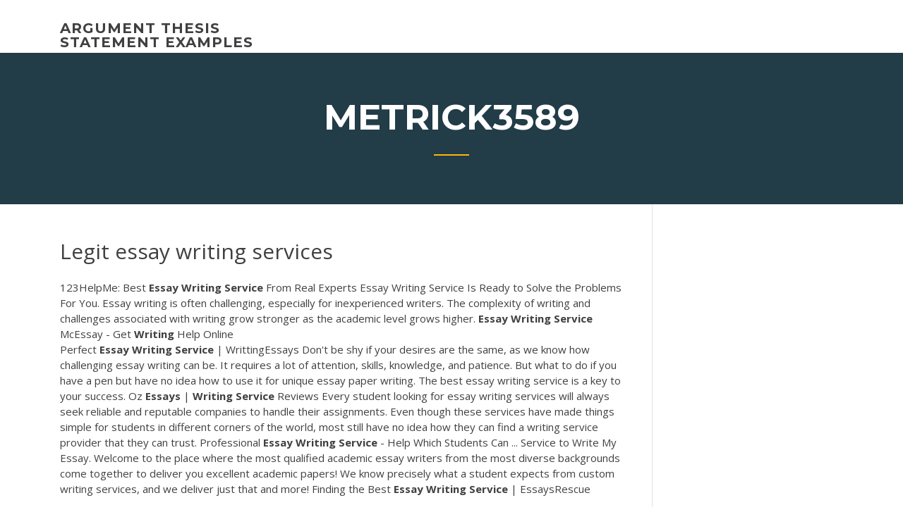

--- FILE ---
content_type: text/html; charset=utf-8
request_url: https://writezoes.firebaseapp.com/metrick3589mufy/legit-essay-writing-services-xoxa.html
body_size: 4192
content:
<!doctype html>
<html lang="en-US">
<head>
	<meta charset="UTF-8" />
	<meta name="viewport" content="width=device-width, initial-scale=1" />
	<link rel="profile" href="http://gmpg.org/xfn/11" />
	<title>Legit essay writing services amcxk</title>


	<link rel='stylesheet' id='wp-block-library-css' href='https://writezoes.firebaseapp.com/wp-includes/css/dist/block-library/style.min.css?ver=5.3' type='text/css' media='all' />
<link rel='stylesheet' id='wp-block-library-theme-css' href='https://writezoes.firebaseapp.com/wp-includes/css/dist/block-library/theme.min.css?ver=5.3' type='text/css' media='all' />
<link rel='stylesheet' id='education-lms-fonts-css' href='https://fonts.googleapis.com/css?family=Open+Sans%3A400%2C400i%2C700%2C700i%7CMontserrat%3A300%2C400%2C600%2C700&#038;subset=latin%2Clatin-ext' type='text/css' media='all' />
<link rel='stylesheet' id='bootstrap-css' href='https://writezoes.firebaseapp.com/wp-content/themes/education-lms/assets/css/bootstrap.min.css?ver=4.0.0' type='text/css' media='' />
<link rel='stylesheet' id='slick-css' href='https://writezoes.firebaseapp.com/wp-content/themes/education-lms/assets/css/slick.css?ver=1.8' type='text/css' media='' />
<link rel='stylesheet' id='font-awesome-css' href='https://writezoes.firebaseapp.com/wp-content/themes/education-lms/assets/css/font-awesome.min.css?ver=4.7.0' type='text/css' media='' />
<link rel='stylesheet' id='education-lms-style-css' href='https://writezoes.firebaseapp.com/wp-content/themes/education-lms/style.css?ver=5.3' type='text/css' media='all' />
<script type='text/javascript' src='https://writezoes.firebaseapp.com/wp-content/themes/education-lms/assets/js/comments.js'></script>
<style id='education-lms-style-inline-css' type='text/css'>

	        button, input[type="button"], input[type="reset"], input[type="submit"],
		    .titlebar .triangled_colored_separator,
		    .widget-area .widget-title::after,
		    .carousel-wrapper h2.title::after,
		    .course-item .course-thumbnail .price,
		    .site-footer .footer-social,
		    .single-lp_course .lp-single-course ul.learn-press-nav-tabs .course-nav.active,
		    .single-lp_course .lp-single-course ul.learn-press-nav-tabs .course-nav:hover,
		    .widget_tag_cloud a:hover,
		    .header-top .header-contact-wrapper .btn-secondary,
            .header-type3 .header-top .header-contact-wrapper .box-icon,
            a.btn-all-courses:hover,
            .course-grid-layout2 .intro-item:before,
            .learnpress .learn-press-pagination .page-numbers > li span,
            .courses-search-widget::after
		     { background: #ffb606; }

            a:hover, a:focus, a:active,
            .main-navigation a:hover,
            .nav-menu ul li.current-menu-item a,
            .nav-menu ul li a:hover,
            .entry-title a:hover,
            .main-navigation .current_page_item > a, .main-navigation .current-menu-item > a, .main-navigation .current_page_ancestor > a, .main-navigation .current-menu-ancestor > a,
            .entry-meta span i,
            .site-footer a:hover,
            .blog .entry-header .entry-date, .archive .entry-header .entry-date,
            .site-footer .copyright-area span,
            .breadcrumbs a:hover span,
            .carousel-wrapper .slick-arrow:hover:before,
            .recent-post-carousel .post-item .btn-readmore:hover,
            .recent-post-carousel .post-item .recent-news-meta span i,
            .recent-post-carousel .post-item .entry-title a:hover,
            .single-lp_course .course-info li i,
            .search-form .search-submit,
            .header-top .header-contact-wrapper li .box-icon i,
            .course-grid-layout2 .intro-item .all-course a:hover,
            .course-filter div.mixitup-control-active, .course-filter div:hover
            {
                color: #ffb606;
            }

		    .recent-post-carousel .post-item .btn-readmore:hover,
		    .carousel-wrapper .slick-arrow:hover,
		    .single-lp_course .lp-single-course .course-curriculum ul.curriculum-sections .section-header,
		    .widget_tag_cloud a:hover,
            .readmore a:hover,
            a.btn-all-courses,
            .learnpress .learn-press-pagination .page-numbers > li span,
            .course-filter div.mixitup-control-active, .course-filter div:hover {
                border-color: #ffb606;
            }
			.container { max-width: 1230px; }
		    .site-branding .site-logo, .site-logo { max-width: 90px; }
		    
		    .topbar .cart-contents { color: #fff; }
		    .topbar .cart-contents i, .topbar .cart-contents { font-size: 14px; }
	
		 .titlebar { background-color: #457992; padding-top: 5%; padding-bottom: 5%; background-image: url(); background-repeat: no-repeat; background-size: cover; background-position: center center;  }
	
</style>
<script type='text/javascript' src='https://writezoes.firebaseapp.com/wp-includes/js/jquery/jquery.js?ver=1.12.4-wp'></script>
<script type='text/javascript' src='https://writezoes.firebaseapp.com/wp-includes/js/jquery/jquery-migrate.min.js?ver=1.4.1'></script>
<script type='text/javascript' src='https://writezoes.firebaseapp.com/wp-content/themes/education-lms/assets/js/slick.min.js?ver=1.8'></script>
<meta name="generator" content="WordPress 7.4 Beta" />
</head>

<body class="archive category  category-17 wp-embed-responsive hfeed">

<div id="page" class="site">
	<a class="skip-link screen-reader-text" href="#content">Skip to content</a>

	<header id="masthead" class="site-header">
        
        <div class="header-default">
            <div class="container">
                <div class="row">
                    <div class="col-md-5 col-lg-4">
                                <div class="site-branding">

            <div class="site-logo">
			                </div>

            <div>
			                        <p class="site-title"><a href="https://writezoes.firebaseapp.com/" rel="home">argument thesis statement examples</a></p>
			                </div>

        </div><!-- .site-branding -->
                            </div>

                    <div class="col-lg-8 pull-right">
                                <a href="#" class="mobile-menu" id="mobile-open"><span></span></a>
        <nav id="site-navigation" class="main-navigation">
		            </nav><!-- #site-navigation -->
                            </div>
                </div>
            </div>
        </div>
			</header><!-- #masthead -->

    <div class="nav-form ">
        <div class="nav-content">
            <div class="nav-spec">
                <nav class="nav-menu">
                                                            <div class="mobile-menu nav-is-visible"><span></span></div>
                                                        </nav>
            </div>
        </div>
    </div>

                <div class="titlebar">
                <div class="container">

					<h1 class="header-title">Metrick3589</h1>                    <div class="triangled_colored_separator"></div>
                </div>
            </div>
			
	<div id="content" class="site-content">
	<div id="primary" class="content-area">
		<div class="container">
            <div class="row">
                <main id="main" class="site-main col-md-9">

                    <div class="blog-content">
		            
			            
<article id="post-1304" class="post-1304 post type-post status-publish format-standard hentry ">
	<h1 class="entry-title">Legit essay writing services</h1>
	<div class="entry-content">
123HelpMe: Best <b>Essay</b> <b>Writing</b> <b>Service</b> From Real Experts Essay Writing Service Is Ready to Solve the Problems For You. Essay writing is often challenging, especially for inexperienced writers. The complexity of writing and challenges associated with writing grow stronger as the academic level grows higher. <b>Essay</b> <b>Writing</b> <b>Service</b> McEssay - Get <b>Writing</b> Help Online
<p>Perfect <b>Essay</b> <b>Writing</b> <b>Service</b> | WrittingEssays Don't be shy if your desires are the same, as we know how challenging essay writing can be. It requires a lot of attention, skills, knowledge, and patience. But what to do if you have a pen but have no idea how to use it for unique essay paper writing. The best essay writing service is a key to your success. Oz <b>Essays</b> | <b>Writing</b> <b>Service</b> Reviews Every student looking for essay writing services will always seek reliable and reputable companies to handle their assignments. Even though these services have made things simple for students in different corners of the world, most still have no idea how they can find a writing service provider that they can trust. Professional <b>Essay</b> <b>Writing</b> <b>Service</b> - Help Which Students Can ... Service to Write My Essay. Welcome to the place where the most qualified academic essay writers from the most diverse backgrounds come together to deliver you excellent academic papers! We know precisely what a student expects from custom writing services, and we deliver just that and more! Finding the Best <b>Essay</b> <b>Writing</b> <b>Service</b> | EssaysRescue</p>
<h2>Using an essay writing service is completely legitimate, safe, intelligent,  comprehensive, and in fact indispensable method of enhancing your grades.</h2>
<p>A affordable essay writing service platform can help students learn the new material and guarantee the desired grade. You get a flawless paper and learn the writing techniques of the experienced writers. No matter what you could have heard from your teachers, a legit essay writing service exists. Here, you can count on fast and effective ... <b>Legit</b> <b>Essay</b> <b>Writing</b> <b>Service</b> Legit Essay Writing Service - Your Personal Essay Writing Website With Professional Team Of Writers. We Do An Excellent Job Of Making Our Customers Happy. Top <b>Writing</b> <b>Services</b> | ScamFighter</p>
<h3>8 rows · The answer lies in our essay writing service reviews, specially researched and written to aid …</h3>
<p>The best essay writing services UK will charge you reasonable fees that you'll be able to afford. They'll also offer discounts to first time buyers, or returning customers. If you can't get a price without signing up, be wary. - Check the location: The service may say they're located in London or elsewhere in the UK, but check them ... Most Trusted Best <b>Essay</b> <b>Writing</b> <b>Services</b> Reviews 2019 USA &amp; UK That is what reviews are here for! Trusted essay writing service reviews will helpful for students to find the best writing help based on their choice. Top rated essay writing service reviews is the one place where students can find reliable, efficient, professional writing services that are ready to solve student's writing issues. Paper <b>Writing</b> <b>Service</b> | <b>Essays</b> and Paper <b>Writing</b> Team Cheap Essay Writing Service. Using an essay writing service is one of the most effective means to improve your own scholastic writing abilities as well as to do far better at college. The specialists at our paper writing service understand this technique and also efficiently use it. Pro <b>Essay</b> Writers Who Provide Cheap <b>Essay</b> <b>Writing</b> <b>Service</b></p>
<h3><span><b class=sec>Essay</b> Writer For You | Hire our paper <b class=sec>writing</b> service help now</span></h3>
<p><span>Oz <b class=sec>Essays</b> | <b class=sec>Writing</b> Service Reviews</span> Choosing the best essay writing service provider in Australia is usually challenging for students in different academic levels and courses.</p>
<h2>Try The Best <b>Essay</b> <b>Writing</b> <b>Service</b> with 15% OFF First Order</h2>
<p>Research Paper Writing Service - Legit Writing &amp; Fast Process Exceptional research paper writing services offered by Paper Fellows will make  your research paper stand out. Quality writings, originality guarantee and 24/7 ...</p><p>Hire an essay writer for the best quality essay writing service. If you are tasked to write a college essay, you are not alone. In fact, most college students are assigned to write good quality papers in exchange for high marks in class. Legitimate <b>Essay</b> <b>Writing</b> <b>Services</b> Legitimate Essay Writing Services - Your Personal Essay Writing Website With Professional Team Of Writers. We Do An Excellent Job Of Making Our Customers Happy.</p>
<ul><li><a href="https://iwriteymx.firebaseapp.com">essays on space exploration</a></li><li><a href="https://writezjsf.web.app/spadlin85736vyb/essay-on-sports-po.html">essay on sports</a></li><li><a href="https://myblog2020wkg.web.app/minella40925bixu/two-paragraph-compare-contrast-essay-4.html">two paragraph compare contrast essay</a></li><li><a href="https://myblog2020mhe.web.app/hisrich58322ju/freedom-is-life-essay-kego.html">freedom is life essay</a></li><li><a href="https://writingkfd.firebaseapp.com">obesity profile essay</a></li></ul>
	</div><!-- .entry-content -->

	<div class="entry-footer">
		<div class="row">

			<div class="col-md-12">
							</div>

		</div>
	</div>


</article><!-- #post-1304 --></div><!-- #post-1304 -->
</div>
</main><!-- #main -->
<aside id="secondary" class="widget-area col-sm-3">
	<div class="sidebar-inner">
		<section id="search-2" class="widget widget_search"><form role="search" method="get" id="searchform" class="search-form" action="https://writezoes.firebaseapp.com/">
    <label for="s">
    	<input type="text" value="" placeholder="Search &hellip;" name="s" id="s" />
    </label>
    <button type="submit" class="search-submit">
        <i class="fa fa-search"></i>
    </button>
    </form></section>		<section id="recent-posts-2" class="widget widget_recent_entries">		<h2 class="widget-title">New Posts</h2>		<ul>
<li>
<a href="https://writezoes.firebaseapp.com/metrick3589mufy/australian-essay-writing-service-469.html">Australian essay writing service</a>
</li><li>
<a href="https://writezoes.firebaseapp.com/wamboldt85763xuje/how-to-write-the-harvard-supplement-2075.html">How to write the harvard supplement</a>
</li><li>
<a href="https://writezoes.firebaseapp.com/leeper69898bugi/research-papers-on-terrorism-1252.html">Research papers on terrorism</a>
</li><li>
<a href="https://writezoes.firebaseapp.com/leeper69898bugi/can-you-start-a-research-paper-with-a-quote-1753.html">Can you start a research paper with a quote</a>
</li><li>
<a href="https://writezoes.firebaseapp.com/wamboldt85763xuje/quoting-someone-in-a-paper-lo.html">Quoting someone in a paper</a>
</li>
</ul>
		</section>    </div>
</aside><!-- #secondary -->
            </div>
        </div>
	</div><!-- #primary -->


	</div><!-- #content -->

	<footer id="colophon" class="site-footer">

		
		<div id="footer" class="container">

			
                        <div class="footer-widgets">
                <div class="row">
                    <div class="col-md-3">
			            		<div id="recent-posts-5" class="widget widget_recent_entries">		<h3 class="widget-title"><span>Featured Posts</span></h3>		<ul>
<li>
<a href="https://writezoes.firebaseapp.com/deemer15556jus/psych-research-paper-topics-3223.html">Psych research paper topics</a>
</li><li>
<a href="https://writezoes.firebaseapp.com/metrick3589mufy/culture-essay-conclusion-587.html">Culture essay conclusion</a>
</li><li>
<a href="https://writezoes.firebaseapp.com/wamboldt85763xuje/sample-master-thesis-proposal-ni.html">Sample master thesis proposal</a>
</li><li>
<a href="https://writezoes.firebaseapp.com/metrick3589mufy/american-government-essay-3137.html">American government essay</a>
</li><li>
<a href="https://writezoes.firebaseapp.com/leeper69898bugi/essay-on-the-kite-runner-gofo.html">Essay on the kite runner</a>
</li>
					</ul>
		</div>                    </div>
                    <div class="col-md-3">
			            		<div id="recent-posts-6" class="widget widget_recent_entries">		<h3 class="widget-title"><span>Editors Choice</span></h3>		<ul>
<li>
<a href="https://writezoes.firebaseapp.com/wamboldt85763xuje/medication-errors-essay-papers-189.html">Medication errors essay papers</a>
</li><li>
<a href="https://writezoes.firebaseapp.com/metrick3589mufy/stop-and-frisk-argument-essay-3423.html">Stop and frisk argument essay</a>
</li><li>
<a href="https://writezoes.firebaseapp.com/metrick3589mufy/8th-grade-essay-prompts-sek.html">8th grade essay prompts</a>
</li><li>
<a href="https://writezoes.firebaseapp.com/leeper69898bugi/example-of-a-critique-essay-goc.html">Example of a critique essay</a>
</li><li>
<a href="https://writezoes.firebaseapp.com/metrick3589mufy/professional-essay-writing-services-dire.html">Professional essay writing services</a>
</li>
					</ul>
		</div>                    </div>
                    <div class="col-md-3">
			            <div id="text-3" class="widget widget_text"><h3 class="widget-title"><span>About US</span></h3>			<div class="textwidget"><p>Moreover, our legitimate essay writing service articles are passed through a plagiarism checker to certify for non-similarity. Pricing, Discounts & Payment Policy. We are the best writing company providing legit essay writing service papers at affordable rates.</p>
</div>
		</div>                    </div>
                    <div class="col-md-3">
			                                </div>
                </div>
            </div>
            
            <div class="copyright-area">
                <div class="row">
                    <div class="col-sm-6">
                        <div class="site-info">
	                        Copyright &copy; 2020 <a href="https://writezoes.firebaseapp.com/" title="argument thesis statement examples">argument thesis statement examples</a> - Education LMS</a> theme by <span>FilaThemes</span></div><!-- .site-info -->
                    </div>
                    <div class="col-sm-6">
                        
                    </div>
                </div>
            </div>

        </div>
	</footer><!-- #colophon -->
</div><!-- #page -->

<script type='text/javascript'>
/* <![CDATA[ */
var Education_LMS = {"menu_sidebar":"left","sticky_header":"0"};
/* ]]> */
</script>
<script type='text/javascript' src='https://writezoes.firebaseapp.com/wp-content/themes/education-lms/assets/js/custom.js?ver=5.3'></script>
<script type='text/javascript' src='https://writezoes.firebaseapp.com/wp-includes/js/wp-embed.min.js?ver=5.3'></script>
</body>
</html>